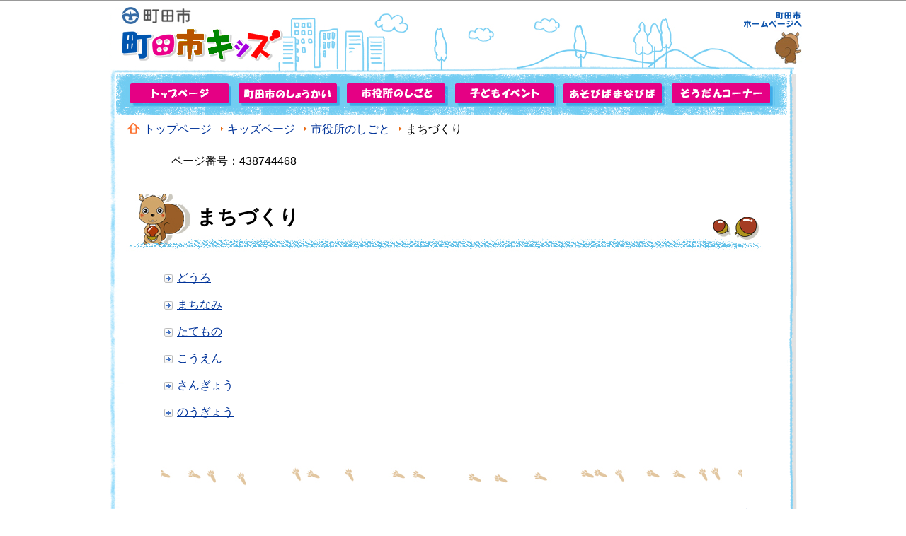

--- FILE ---
content_type: text/html
request_url: https://www.city.machida.tokyo.jp/kids/works/machidukuri/index.html
body_size: 2438
content:
<!DOCTYPE HTML>
<html lang="ja" prefix="og: http://ogp.me/ns# article: http://ogp.me/ns/article#">
<head>
<meta name="viewport" content="width=device-width,initial-scale=1.0">
<meta name="format-detection" content="telephone=no">
<meta name="referrer" content="no-referrer-when-downgrade">
<meta charset="UTF-8">
<meta name="Author" content="Machida City">
<link rel="shortcut icon" href="/favicon.ico">
<link rel="apple-touch-icon" href="/images/apple-touch-icon.png">
<meta property="og:title" content="まちづくり">
<meta property="og:type" content="article">
<meta property="og:url" content="https://www.city.machida.tokyo.jp/kids/works/machidukuri/index.html">
<meta property="og:image" content="https://www.city.machida.tokyo.jp/images/ogp.png">
<meta property="og:description" content="">



<title>まちづくり/町田市ホームページ</title>
<link rel="stylesheet" href="/css/2020_style.wysiwyg.css" media="all">
<link rel="stylesheet" href="/css/2020_style.tableconverter.css" media="all">
<link rel="stylesheet" href="/css/2020_style_parts.css" media="all">
<link rel="stylesheet" href="/css/2020_style_kids.css" media="all">
<link rel="stylesheet" href="/css/2020_style_print.css" media="print">


        
<script src="/js/jquery-3.7.1.min.js"></script>

<script type="text/javascript" src="/js/analyticscode.js"></script>
<script type="text/javascript" src="//typesquare.com/3/tsst/script/ja/typesquare.js?677b8f09bc0c4c87a9187d14ac1e02d5" charset="utf-8"></script>
</head>
<body id="base">

<noscript><p class="jsmessage">Javascriptが無効になっているため、本機能はご利用になれません。</p></noscript>
<div class="blockjump"><a name="PTOP" id="PTOP"><img src="/images/spacer.gif" alt="このページの先頭です" width="1" height="1"></a><img src="/images/spacer.gif" alt="サイトメニューここから" width="1" height="1"></div>
<div id="blockskip">
<script>
<!--
  $(function () {
    $("#blockskip a").focus(function () {
      $(this).parent().animate({
        height: '1.5em'
      }, {
        duration: 'fast'
      }).addClass("show");
    });
    $("#blockskip a").blur(function () {
      $(this).parent().animate({
        height: '1px'
      }, {
        duration: 'fast',
        complete: function () {
          $(this).removeClass("show");
        }
      })
    });
  });
//-->
</script>
<a href="#CONT">このページの本文へ移動</a>
</div>
<div id="baseall">
<!-- ヘッダ -->
<div id="head" class="clearfix">
<p class="logo"><a href="/kids/index.html"><img src="/images/kids_31_c_kids_site_logo.gif" width="229" height="79" alt="町田市 町田キッズ"></a></p>
<p class="main_back"><a href="/"><img src="/images/kids_32_c_link_to_site02.gif" width="83" height="76" alt="町田市ホームページへ"></a></p>
</div><!-- #head -->
<hr>

<!-- メインコンテンツ -->
<div id="main">

<!-- ▽グローバルナビゲーション▽ -->
<div id="gnavi">
<ul class="clearfix">
<li id="navi_01"><a href="/kids/index.html">トップページ</a></li>
<li id="navi_02"><a href="/kids/introduction/index.html">町田市の紹介</a></li>
<li id="navi_03"><a href="/kids/works/index.html">市役所のしごと</a></li>
<li id="navi_04"><a href="/kids/event/index.html">子どもイベント</a></li>
<li id="navi_05"><a href="/kids/institution/index.html">あそびばまなびば</a></li>
<li id="navi_06"><a href="/kids/consul/index.html">相談コーナー</a></li>
</ul>
</div>
<hr>

<!-- パンくず -->
<div id="pankuzu" class="clearfix">
<img src="/images/kids_47_c_pankuzu_icon_head.gif" width="19" height="15" alt="現在地" class="title">
<ol>


<li><a href="../../../index.html">トップページ</a>
<img src="/images/icn_01_tri_orange01.gif" alt="の中の" width="21" height="21"></li>


<li><a href="../../index.html">キッズページ</a>
<img src="/images/icn_01_tri_orange01.gif" alt="の中の" width="21" height="21"></li>

<li><a href="../index.html">市役所のしごと</a>
<img src="/images/icn_01_tri_orange01.gif" alt="の中の" width="21" height="21"></li>

<li>まちづくり
<img src="/images/spacer.gif" alt="のページです。" width="1" height="1"></li>

</ol>
</div><!-- #pankuzu -->
<!-- パンくず -->

<div id="contents">
<div id="inner">
<div class="guidance"><a name="CONT" id="CONT"><img src="/images/spacer.gif" alt="本文ここから" width="2" height="2"></a></div>




    <div class="cont-heading">
        
            <div class="pagenumber"><p class="date-title">ページ番号：438744468</p></div>
        
        <div class="h1bg"><div><h1>まちづくり</h1></div></div>
    </div>






<ul class="menu_link">
<li><a href="/kids/works/machidukuri/douro/index.html">どうろ</a>

</li>
<li><a href="/kids/works/machidukuri/machinami/index.html">まちなみ</a>

</li>
<li><a href="/kids/works/machidukuri/tatemono/index.html">たてもの</a>

</li>
<li><a href="/kids/works/machidukuri/kouen/index.html">こうえん</a>

</li>
<li><a href="/kids/works/machidukuri/sangyou/index.html">さんぎょう</a>

</li>
<li><a href="/kids/works/machidukuri/nougyou/index.html">のうぎょう</a>

</li></ul>






    





                </div><!-- #inner -->

        <div id="page_support_link">
            <p class="to_to_top"><a href="#PTOP">このページの先頭に戻る</a></p>
            <p class="back_to_prev">
<script type="text/javascript">
<!--
document.write('<a href="javascript:history.back()">前ページに戻る<\/a>');
// -->
</script>
</p>
        </div>

        	</div><!-- #contents -->
            </div><!-- #main -->

        <!-- フッタ -->
        <div id="footer">
            <address id="addres"><span>町田市役所：</span>電話 042-722-3111（代表）　〒194-8520 東京都町田市森野2-2-22　窓口受付時間 午前8時30分～午後5時</address>
            <p lang="en" id="copyright">Copyright Machida city. All rights reserved.</p>
        </div><!-- #footer -->

	</div><!-- #baseall -->

</body>
</html>

--- FILE ---
content_type: text/css
request_url: https://www.city.machida.tokyo.jp/css/2020_style.wysiwyg.css
body_size: 1193
content:
@charset "utf-8";

/*
 --------------------------------------------------------------------
4Uweb／CMS WYSIWYGエディタ用スタイルシート。
フォントの色
クラス名称は、template-text-color.xml の「cssColor」と合わせてください。
 --------------------------------------------------------------------
 【編集履歴】
 ・2009-05-10 新規作成
 ・2011-12-12 強調タグ用の色を追加。
 ・2017-09-08 大見出し白字用の文字色を追加。
 ・2017-12-07 03-19用調整スタイルを追加。
 -------------------------------------------------------------------- */

strong, b ,strong a {
    font-weight: bold;
}
/**
 * 色の設定
 */
.cms_black {
    font-weight: bold !important;
}
.cms_red,
.text-color-red {
	color: #D90000;
	font-weight: bold;
}
table th .cms_red,
.con-wysiwyg .cms_red,
.con-wysiwyg .text-color-red {
    color: #FFF;
}
.text-color-yellow {
	color: #FFFF00;
	font-weight: bold;
}

.text-color-green {
	color: #006600;
	font-weight: bold;
}

.text-color-blue {
	color: #003399;
	font-weight: bold;
}

.text-color-aqua {
	color: #AFDFE4;
	font-weight: bold;
}

/**
 * 整列の設定
 */

.text-right {
    text-align: right;
}
.text-left {
    text-align: left;
}
.text-center {
    text-align: center;
}

/* 03-19用
============================== */
/* Floatのクリア */
.wysiwyg_wp hr.ClearFloat {
    display: block;
    clear: both;
    border: none;
    margin: 0;
}

/* 文章中の画像リンクアイコン　　なし */

.img-only a.innerLink,
.img-left a.innerLink,
.img-center a.innerLink,
.img-right a.innerLink,
.img-only a.externalLink,
.img-left a.externalLink,
.img-center a.externalLink,
.img-right a.externalLink,
.img-left a.resourceLink,
.img-center a.resourceLink,
.img-right a.resourceLink {
    background: none;
    padding: 0;
}

/* 画像パーツ キャプション折り返し
==============================


/*wysiwyg　パーツ共通*/

.img-center {
    text-align: center;
    display: table;
    width: 160px;/* minimum width; */
    margin: 0 auto;
    padding: 0;
    padding-bottom: 10px;
}
.img-center span {
    padding: 0;
    line-height: 1.3;
    display: block;
    margin-top: 5px;
    font-size: 1.5rem;
}
.img-left {
    float: left;
    text-align: center;
    display: table;
    width: 160px;/* minimum width */
    padding: 0;
    padding-bottom: 10px;
    padding-right: 10px;
}
.img-left span {
    padding: 0;
    line-height: 1.3;
    display: block;
    margin-top: 5px;
    font-size: 1.5rem;
}
.img-righ,
.img-right {
    float: right;
    text-align: center;
    display: table;
    width: 160px;/* minimum width */
    padding: 0;
    padding-bottom: 10px;
    padding-left: 10px;
}
.img-righ span,
.img-right span {
    padding: 0;
    line-height: 1.3;
    display: block;
    margin-top: 5px;
    font-size: 1.5rem;
}
.img-only span {
    padding: 0;
    line-height: 1.3;
    display: block;
    margin-top: 5px;
    font-size: 1.5rem;
} 

.img-only > a,
.img-right > a,
.img-left > a,
.img-center > a {
    display: inline-block;
}

/*wysiwyg専用*/

.wysiwyg_wp {
    clear: both;
}
.wysiwyg_wp:before,
.wysiwyg_wp:after {
    content: "";
    display: table;
}
.wysiwyg_wp::after {
    clear: both;
}
.img-only {
    padding: 0;
    padding-bottom: 10px;
}

.img-only img {
    padding: 0;
}
.img-right img {
    padding: 0;
}
.wysiwyg_wp > table {
    margin-bottom: .85em;
}


--- FILE ---
content_type: text/css
request_url: https://www.city.machida.tokyo.jp/css/2020_style.tableconverter.css
body_size: 948
content:
@charset "utf-8";

/*
 --------------------------------------------------------------------
 4Uweb／CMS 表取り込み・表編集用スタイルシート。

 更新日：2010-08-02
 --------------------------------------------------------------------
 【編集履歴】
 ・2009-05-25 新規作成
 ・2010-08-02 背景色用のスタイルを追加。
 
 -------------------------------------------------------------------- */


/**
 * 中央詰め
 */

table th,
td {
    vertical-align: middle;
}

/**
 * 上詰め
 */

table th.top,
td.top {
    vertical-align: top !important;
}

/**
 * 下詰め
 */

table th.bottom,
td.bottom {
    vertical-align: bottom !important;
}

/**
 * 左詰め
 */

table th.left,
td.left {
    text-align: left !important;
}

/**
 * 右詰め
 */

table th.right,
td.right {
    text-align: right !important;
}

/**
 * 中央揃え
 */

table th.center,
td.center {
    text-align: center !important;
}

/**
 * WYSIWYG用の背景色-赤
 */

table th.tbl-bgcolor-red,
td.tbl-bgcolor-red {
    background-color: #FFCCFF !important;
}

/**
 * WYSIWYG用の背景色-黄
 */

table th.tbl-bgcolor-yellow,
td.tbl-bgcolor-yellow {
    background-color: #FFFFCC !important;
}

/**
 * WYSIWYG用の背景色-緑
 */

table th.tbl-bgcolor-green,
td.tbl-bgcolor-green {
    background-color: #CCFFCC !important;
}

/**
 * WYSIWYG用の背景色-青
 */

table th.tbl-bgcolor-blue,
td.tbl-bgcolor-blue {
    background-color: #CCFFFF !important;
}

/**
 * WYSIWYG用の背景色-灰
 */

table th.tbl-bgcolor-gray,
td.tbl-bgcolor-gray {
    background-color: #CCCCCC !important;
}

/* ------------------------------テーブルのスタイル設定----------------------------- */
/* テーブルタグに設定されているクラス */
/* table_data wisiwyg */
table {
	padding: 0;
	border-collapse: collapse;
	-webkit-box-sizing: border-box;
	        box-sizing: border-box;
    background-color: #FFF;
}
table caption {
  padding: 15px 0px 5px 0;
  font-weight: bold;
  text-align: left;
  line-height: 1.3;
}
table caption:empty {
    padding: 0;
}
table td {
  padding: 6px 10px;
  border: 1px #000000 solid;
  background-color: #FAFAF8;
}
table p {
  margin: 0;
  padding: 0;
}

table th {
    padding: 6px 10px;
    border: 1px solid #FFFFFF;
    background-color: #074A9B;
    color: #FFF;
    font-size: 1.8rem;
}
table th a {
    color: #FFF !important;
}

table[align="center"] {
    margin-left: auto;
    margin-right: auto;
}

/* [chrome]table内にルビを付けるとセルがずれる */
@media screen and (-webkit-min-device-pixel-ratio:0) {
	table rb {
	    line-height: 6;
	}
}

--- FILE ---
content_type: text/css
request_url: https://www.city.machida.tokyo.jp/css/2020_style_kids.css
body_size: 8853
content:
@charset "UTF-8";

/* --------------------------------------------------
 * 【町田市 画面表示用（キッズサイト）】
 * ファイル： kids_style.css
 * 作　成　： 2010/12/10
 * 概　要　： キッズサイト全体のレイアウトを表記
 * --------------------------------------------------*/

/* ----------＜＜基礎レイアウト＞＞---------- */

#baseall {
    width: 980px;
    margin: 0 auto;
}
#index_head p,
#index_head ul,
#index_main p,
#index_main ul {
    margin: 0;
}
#index_head li,
#index_main li {
    background-image: none;
    padding: 0;
    margin: 0;
}

/* --------------------------------------------------
 * 【町田市 画面表示用（キッズトップページ）】
 * 概要： キッズサイト　トップページ専用レイアウト
 * --------------------------------------------------*/

/* ----------＜＜ヘッダ＞＞---------- */

#index_head {
    background-image: url(../images/kids_03_bkg_header.gif);
    background-repeat: no-repeat;
    background-position: -7px top;
    height: 130px;
    position: relative;
}
#index_head #logo {
    margin: 0;
    padding: 0;
    border: none;
    background-image: none;
    position: absolute;
    top: 38px;
    left: 8px;
}
#index_head #main_back {
    position: absolute;
    top: 11px;
    left: 887px;
}
#index_head #main_back a {
    display: block;
    height: 75px;
}
.h1bg {
    overflow: visible;
}
.h1bg::after {
    content: none;
}
h1.kids_title img {
    position: absolute;
    top: 0;
    right: 100%;
}
h1.kids_title {
    padding: 0;
    margin: 0;
    width: auto;
}
h1.kids_title.kids_top_title_logo img {
    left: 243px;
    right: 0;
    top: 10px;
}

/* ----------＜＜フッタ＞＞---------- */

#index_footer {
    margin-top: -10px;
}
#index_footer #addres span {
    font-weight: bold;
}
#index_footer #copyright {
    text-align: right;
}

/* ----------＜＜コンテンツ＞＞---------- */

/* -- 大枠 -- */

#index_main {
    width: 982px;
    background-image: url(../images/kids_04_bkg_body.gif);
    background-repeat: no-repeat;
    background-position: -3px top;
    height: 657px;
    margin: 0 auto;
    position: relative;
}
#index_main #main_left {
    width: 238px;
    float: left;
    margin-left: 16px;
    height: 300px;
    margin-top: -13px;
}
#index_main #main_right {
    width: 704px;
    float: right;
    margin-right: 23px;
    height: 300px;
    margin-top: 30px;
}
#index_main #main_right #main_right_upper {
    margin-top: -70px;
}

/* -- 左側（黄色エリア） -- */

/* 新着情報 */

#index_main #main_left #news {
    width: 238px;
    position: relative;
    background-image: url(../images/kids_05_main_item01_b.gif);
    background-repeat: no-repeat;
    background-position: 0 100%;
}
#index_main #main_left #news p.to_list {
    margin: 0;
    padding: 0 0 0 27px;
    height: 58px;
}

/* お勧め情報 */

#index_main #main_left #pickup {
    width: 238px;
    background-image: url(../images/kids_05_main_item01.gif);
    background-repeat: repeat-y;
    position: relative;
}
#index_main #main_left #pickup ul {
    margin: 2px auto 0 auto;
    padding: 0 18px 15px 23px;
    height: 474px;
}
#index_main #main_left #pickup li {
    background-image: url(../images/kids_14_li_icon_item01.gif);
    background-repeat: no-repeat;
    background-position: left 1px;
    padding-left: 22px;
    margin-bottom: 17px;
    line-height: 1.8;
}

/* -- 右側（上：緑エリア） -- */

#index_main #main_right #main_right_upper #introduce {
    background-image: url(../images/kids_07_main_item03.gif);
    background-repeat: no-repeat;
    width: 350px;
    height: 335px;
    float: left;
    margin-top: 30px;
    position: relative;
}
#index_main #main_right #main_right_upper #town_hall {
    background-image: url(../images/kids_08_main_item04.gif);
    background-repeat: no-repeat;
    width: 354px;
    height: 335px;
    float: left;
    margin-top: 30px;
    position: relative;
}
#index_main #main_right #main_right_upper #introduce h2 {
    position: absolute;
    top: 21px;
    left: 35px;
}
#index_main #main_right #main_right_upper #introduce ul {
    margin: 0;
    padding: 0;
    position: absolute;
    top: 69px;
    left: 30px;
}
#index_main #main_right #main_right_upper #introduce li {
    float: left;
    margin-bottom: 15px;
}
#index_main #main_right #main_right_upper #town_hall h2 {
    position: absolute;
    top: 21px;
    left: 31px;
}
#index_main #main_right #main_right_upper #town_hall #town_hall_link {
    position: absolute;
    top: 60px;
    left: 29px;
}

/* -- 右側（下：青エリア） -- */

#index_main #main_right #main_right_bottom #event_info {
    background-image: url(../images/kids_09_main_item05.gif);
    background-repeat: no-repeat;
    width: 236px;
    height: 304px;
    float: left;
    position: relative;
}
#index_main #main_right #main_right_bottom #play_and_work {
    background-image: url(../images/kids_10_main_item06.gif);
    background-repeat: no-repeat;
    width: 235px;
    height: 304px;
    float: left;
    position: relative;
}
#index_main #main_right #main_right_bottom #conference {
    background-image: url(../images/kids_11_main_item07.gif);
    background-repeat: no-repeat;
    width: 233px;
    height: 304px;
    float: left;
    position: relative;
}
#index_main #main_right #main_right_bottom .to_list {
    position: absolute;
    top: 20px;
    left: 20px;
}
#index_main #main_right #main_right_bottom .txt {
    position: absolute;
    top: 71px;
    left: 25px;
    padding: 0;
}
#index_main #main_right #main_right_bottom #event_info .txt {
    top: 77px;
}
#index_main #main_right #main_right_bottom #play_and_work .txt {
    top: 75px;
}

/* --------------------------------------------------
 * 【町田市 画面表示用（キッズ下層ページ）】
 * 概要： キッズサイト　下層ページ専用レイアウト
 * --------------------------------------------------*/

#head p,
#head ul,
#gnavi p,
#gnavi ul,
#pankuzu p,
#pankuzu ul,
#footer p,
#footer ul {
    margin: 0;
}
#head ul li,
#gnavi ul li,
#pankuzu ul li,
#footer ul li {
    background-image: none;
    margin: 0;
    padding: 0;
    margin-bottom: 5px;
}

/* ----------＜＜ヘッダ＞＞---------- */

#head {
    background-image: url(../images/kids_33_c_bkg_headerf.gif);
    background-repeat: no-repeat;
    background-position: left bottom;
    height: 105px;
    width: 982px;
    margin: 0 auto;
}
#head .logo {
    width: 229px;
    float: left;
    margin-left: 7px;
    margin-top: 9px;
}
#head .main_back {
    width: 83px;
    float: right;
    margin-right: 13px;
    margin-top: 15px;
}

/* ----------＜＜グローバルナビ＞＞---------- */

#gnavi {
    background-image: url(../images/kids_34_c_bkg_gnavi.gif);
    background-repeat: no-repeat;
    width: 948px;
    margin-left: 14px;
}
#gnavi ul {
    padding-top: 13px;
    display: -webkit-box;
    display: -ms-flexbox;
    display: flex;
    -webkit-box-pack: justify;
    -ms-flex-pack: justify;
    justify-content: space-between;
    padding-right: 10px;
    padding-left: 20px;
}
#gnavi li {
    display: block;
    background-image: none;
    padding: 0;
    margin: 0;
    width: calc(100% / 7);
    text-align: center;
}
#gnavi li a {
    display: block;
    width: 143px;
    height: 32px;
    background-repeat: no-repeat;
    text-indent: -9999px;
}
#gnavi li#navi_01 a {
    background-image: url(../images/kids_35_gnavi01_off.gif);
}
#gnavi li#navi_02 a {
    background-image: url(../images/kids_37_gnavi02_off.gif);
}
#gnavi li#navi_03 a {
    background-image: url(../images/kids_39_gnavi03_off.gif);
}
#gnavi li#navi_04 a {
    background-image: url(../images/kids_41_gnavi04_off.gif);
}
#gnavi li#navi_05 a {
    background-image: url(../images/kids_43_gnavi05_off.gif);
}
#gnavi li#navi_06 a {
    background-image: url(../images/kids_45_gnavi06_off.gif);
}
#gnavi li#navi_01 a:hover {
    background-image: url(../images/kids_36_gnavi01_on.gif);
}
#gnavi li#navi_02 a:hover {
    background-image: url(../images/kids_38_gnavi02_on.gif);
}
#gnavi li#navi_03 a:hover {
    background-image: url(../images/kids_40_gnavi03_on.gif);
}
#gnavi li#navi_04 a:hover {
    background-image: url(../images/kids_42_gnavi04_on.gif);
}
#gnavi li#navi_05 a:hover {
    background-image: url(../images/kids_44_gnavi05_on.gif);
}
#gnavi li#navi_06 a:hover {
    background-image: url(../images/kids_46_gnavi06_on.gif);
}

/* ----------＜＜フッタ＞＞---------- */

#footer {
    background-image: url(../images/kids_bkg_53_c_main_body_close.gif);
    background-repeat: no-repeat;
    background-position: left top;
    padding-top: 45px;
    background-color: #ffffff;
}
#footer #addres,
#footer #copyright {
    width: 960px;
    margin: auto;
}
#footer #addres span {
    font-weight: bold;
}
#footer #copyright {
    text-align: right;
}
address#addres {
    margin: 10px 15px;
}

/* ----------＜＜インデックスページ＞＞---------- */

/* -- メニューリンク -- */

#baseall .menu_link {
    margin-top: 20px;
    margin-bottom: 20px;
    margin-left: 0;
}
#baseall .menu_link dt,
#baseall .menu_link li {
    margin-top: 10px;
    background-image: url(../images/icn_03_arrow_blue01.gif);
    background-repeat: no-repeat;
    background-position: 0 0.04em;
    padding-left: 22px;
    _height: 1%;
    padding-top: 0;
}
#baseall .menu_link dd {
    margin-left: 25px;
}
#baseall .menu_link dt img {
    margin-left: 5px;
}

/* ----------＜＜コンテンツページ＞＞---------- */

#main {
    background-image: url(../images/kids_51_c_bkg_main_body.gif);
    background-repeat: repeat-y;
    background-position: left top;
    font-size: 1.16em;
    clear: both;
}
#main {
    border-bottom: solid 1px transparent;
}
#contents {
    width: 930px;
    margin-left: 23px;
}
#inner {
    width: 820px;
    margin: 0 auto 1.5em;
    background-image: url(../images/kids_50_c_bkg_body.gif);
    background-repeat: no-repeat;
    background-position: 50% bottom;
    padding-bottom: 50px;
}

/* -- パンクズ -- */

#pankuzu {
    width: 915px;
    margin: 2px auto 13px;
    margin-left: 29px;
    display: flex;
}
#pankuzu ol,
#pankuzu img,
#pankuzu p {
    float: left;
    margin-top: -1px;
    font-size: 0.88em;
    padding: 0;
}
#pankuzu img {
    margin-top: 1px;
    margin-right: 5px;
}
#pankuzu ol li img,
#pankuzu p img {
    float: none;
    vertical-align: top;
    margin-top: -2px;
    margin-left: 0;
    margin-right: -3px;
}
#pankuzu ol li {
    float: left;
    list-style: none;
    padding-top: 0;
}
#pankuzu ol {
    float: left;
    margin: 0;
}

/* -- 見出し関連 -- */

/* 大見出し */

h1 {
    background-image: url(../images/kids_48_c_bkg_h1.gif);
    background-repeat: no-repeat;
    background-position: bottom left;
    width: 900px;
    height: auto;
    font-size: 2.8rem;
    padding: 30px 70px 33px 100px;
    margin-left: -50px;
    margin-top: -1px;
}

/* 中見出し */

#inner h2 {
    background-image: url(../images/kids_49_c_icon_h2.gif);
    background-repeat: no-repeat;
    background-position: 0 0.2em;
    padding-left: 40px;
    padding-top: 8px;
    padding-bottom: 4px;
    font-size: 2.1rem;
    color: #434343;
    font-weight: bold;
    margin-top: 10px;
    clear: both;
    background-color: transparent;
    border: none;
}
.type_index #inner h2 {
    margin-top: 20px;
}
#inner div.type2 {
    width: 750px;
    margin-right: auto;
    background-repeat: no-repeat;
    background-position: top;
    background-image: url(../images/kids_56_h2_type2_top.gif);
    margin-top: 40px;
    margin-bottom: 0.5em;
}
#inner div.type2 h2 {
    font-weight: bold;
    color: #ffffff;
    margin: 5px;
    background-image: url(../images/kids_57_h2_type2_bottom.gif);
    background-repeat: no-repeat;
    background-position: bottom;
    font-size: 1em;
    clear: both;
}

/* 小見出し */

#inner h3 {
    background-image: url(../images/kids_58c_icon_h3.gif);
    background-repeat: no-repeat;
    background-position: 7px top;
    padding-left: 40px;
    padding-top: 4px;
    font-size: 1.15em;
    color: #434343;
    font-weight: bold;
    margin-top: 20px;
    clear: both;
    background-color: transparent;
}
.h3bg h3::after {
    content: none;
}
.h3bg {
    padding: 0;
}

/* 細見出し */
#inner h4 {
    color: #434343;
}
.h4bg h4::before {
    position: absolute;
    top: 8%;
    left: 0;
    width: 6px;
    height: 80%;
    content: '';
    border-radius: 3px;
    background: #e50084;
}
.h4bg div {
    border: none;
}
.h4bg h4::after {
    content: none;
}

/* 細細見出し */
#inner h5 {
    color: #434343;
    font-size: 1.6rem;
    padding: 3px 10px 6px 13px;
}
h5::after {
    position: absolute;
    left: 2px;
    top: 14%;
    content: '';
    width: 4px;
    height: 60%;
    background: #ec6a16;
    border-radius: 2px;
    border-left: none;
}
h5::before {
    content: none;
}

/* 更新日 */

.update {
    text-align: right;
    margin: 0;
    margin-bottom: -8px;
}

/* ----------＜＜文章系＞＞---------- */

/* -- 文章パーツ -- */

p.note,
p {
    /*  margin: 10px 15px;*/
}

/* -- リスト -- */

ul {
    /* margin: 10px 15px; */
}
ul > li {
    background-image: url(../images/icn_18_normal_list.gif);
    background-repeat: no-repeat;
    background-position: left 0.2em;
    padding-left: 22px;
    padding-top: 3px;
}
ol {
    /* margin: 10px 41px; */
}
ol > li {
    padding-top: 2px;
    padding-top: 3px;
}

/* ----------＜＜表系＞＞---------- */

.t-box {
    margin-top: 20px;
    margin-bottom: 20px;
}
table,
th,
td {
    clear: both;
    border: solid 1px #cdcdcd;
    border-collapse: collapse;
}
table {
    /*    margin: 5px auto;*/
    margin: 5px;
}
table caption {
    text-align: left;
    margin-left: 3px;
    padding-left: 17px;
    margin-bottom: 8px;
    line-height: 1.2;
    font-weight: bold;
    background-repeat: no-repeat;
    background-position: left 0.25em;
}
.page_citizen table caption {
    background-image: url(../images/icn_36_table_caption_citizen.gif);
    background-repeat: no-repeat;
}
.page_trader table caption {
    background-image: url(../images/icn_37_table_caption_trader.gif);
    background-repeat: no-repeat;
}
th,
td {
    padding: 3px 5px;
}
th {
    background-color: #f1f1f1;
}

/*
 --------------------------------------------------------------------
 4Uweb／CMS 表取り込み用スタイルシート。
 -------------------------------------------------------------------- */

/**
 * 上詰め
 */

table th.top,
td.top {
    vertical-align: top !important;
}

/**
 * 下詰め
 */

table th.bottom,
td.bottom {
    vertical-align: bottom !important;
}

/**
 * 左詰め
 */

table th.left,
td.left {
    text-align: left !important;
}

/**
 * 右詰め
 */

table th.right,
td.right {
    text-align: right !important;
}

/**
 * 中央揃え
 */

table th.center,
td.center {
    text-align: center !important;
}

/* ----------＜＜画像系＞＞---------- */

div.img-area {
    /* padding: 0; */
}
div.img-area p {
    /* width: auto; */
}
.img-area {
    /* display: inline-block; */
}
.img-area:after {
    content: '.';
    display: block;
    visibility: hidden;
    clear: both;
    height: 0;
}
.img-left span {
    display: block;
    font-size: 0.91em;
}
.img-center span {
    display: block;
    font-size: 0.91em;
}
.img-righ span {
    display: block;
    font-size: 0.91em;
}

/* -- 画像説明用 -- */

.img-area > ol,
.img-area > ul {
    overflow: hidden;
}

/* 左回りこみ */

p.img-txt-left {
    float: left;
    margin-left: 15px;
    text-align: center;
}
* html p.img-txt-left {
    margin-left: 0 !important;
}
.img-txt-left span {
    display: block;
    font-size: 0.91em;
}

/* 右回りこみ */

p.img-txt-right {
    /* float: right; */
    /* text-align: center; */
}
p.img-txt-right img {
}
.img-txt-right span {
    display: block;
    font-size: 0.91em;
}

/* センター */

p.img-center {
    text-align: center;
}

/* 左回りこみ無し */

p.img-left {
    float: left;
    text-align: center;
}

/* 右回りこみ無し */

p.img-righ {
    float: right;
    text-align: center;
}

/* 右float無し */

p.img-right2 {
    text-align: right;
}

/* 横並び */

.img_side_by_side {
    margin-top: 15px;
    margin-bottom: 15px;
    clear: both;
    overflow: hidden;
}
.img_side_by_side .img-txt-left {
    width: 47%;
    float: left;
    margin: 0 !important;
    padding: 0 5px;
}
.img_side_by_side2 {
    margin-top: 15px;
    margin-bottom: 15px;
    clear: both;
}
.img_side_by_side2 .img-txt-left {
    margin: 0 !important;
    width: 50%;
    float: left;
    text-align: right;
}
.img_side_by_side2 .img-txt-left img {
    margin-right: 10px;
}
.img_side_by_side2 .img-txt-left span {
    margin-right: 10px;
    font-size: 0.91em;
}
.img_side_by_side2 .img-txt-right span,
.img_side_by_side2 .img-txt-left span {
    text-align: center;
    font-size: 0.91em;
}
.img_side_by_side2 .img-txt-right {
    margin: 0 !important;
    width: 50%;
    float: right;
    text-align: left;
}
.img_side_by_side2 .img-txt-right img {
    margin-left: 10px;
}
.img_side_by_side2 .img-txt-right span {
    margin-left: 10px;
    font-size: 0.91em;
}

/* ----------＜＜リンク系＞＞---------- */

/* -- 画像リンク用スタイル -- */

p.pagelinkbtin-l,
p.pagelinkbtout-l {
    white-space: nowrap;
}
p.pagelinkbtin-c,
p.pagelinkbtout-c {
    white-space: nowrap;
    text-align: center;
}
p.pagelinkbtin-r,
p.pagelinkbtout-r {
    white-space: nowrap;
    text-align: right;
}
p.pagelinkbtout-l img,
p.pagelinkbtout-r img,
p.pagelinkbtout-c img {
    margin-left: -2px;
}

/* -- リンクスタイル -- */

p.innerLink,
p.externalLink,
ul.linkjump li,
p.pagelinkin,
p.pagelinkout,
div.dl_software a {
    background-repeat: no-repeat;
    background-position: left 2px;
    padding-left: 22px;
    padding-top: 3px;
    padding-bottom: 4px;
    margin-bottom: -2px;
}

/* ページ内リンク */

ul.linkjump li {
    float: left;
    padding: 0;
    white-space: nowrap;
    background-image: url(../images/icn_21_tri_orange02.gif);
    background-repeat: no-repeat;
    background-position: 5px 0.96rem;
    margin-right: 10px;
    margin-bottom: 10px;
}

/* 内部ページ */

p.innerLink,
p.pagelinkin {
    clear: both;
    background-image: url(../images/icn_01_tri_orange01.gif);
    margin-top: 5px;
    margin-bottom: 5px;
}

/* 外部ページ */

p.externalLink,
p.pagelinkout {
    clear: both;
    background-image: url(../images/icn_20_outlink.gif);
    margin-top: 5px;
    margin-bottom: 5px;
}

/* -- リンク説明用スタイル -- */

p.linktxt {
    clear: both;
    padding: 5px;
    margin-top: 5px;
    padding-top: 2px;
    padding-bottom: 3px;
}

/* -- ファイルのダウンロード -- */

p.f_dl_link {
    background-repeat: no-repeat;
    background-position: left tpp;
    *background-position: left 1px;
    _background-position: left -1px;
    padding-left: 22px;
    padding-top: 1px;
    _padding-top: 5px;
    padding-bottom: 4px;
    margin-bottom: -2px;
}

/* ダウンロード部 */

p.dl_excel {
    /* background-image: url(../images/icn_12_dl_excel.gif); */
    /* clear: both; */
}
p.dl_word {
    /* background-image: url(../images/icn_13_dl_word.gif); */
    /* clear: both; */
}
p.dl_pdf {
    /* background-image: url(../images/icn_14_dl_pdf.gif); */
    /* clear: both; */
}
p.dl_movie {
    /* background-image: url(../images/icn_15_dl_movie.gif); */
    /* clear: both; */
}
p.dl_file {
    /* background-image: url(../images/icn_16_dl_file.gif); */
    /* clear: both; */
}

/* ダウンロード説明 */

div.dl_software {
    background-color: #f1f1f1;
    /* margin-top: 10px; */
    /* margin-bottom: 10px; */
    /* padding: 5px 10px 13px; */
    /* padding-left: 2em; */
}
div.dl_software p {
    /* margin: 0; */
    /* text-indent: -1em; */
    /* margin-left: 0; */
    /* margin-bottom: 5px; */
    /* font-size: 0.91em; */
    background-position: 0 0.85em;
}
div.dl_software a {
    background-image: url(../images/icn_01_tri_orange01.gif);
    margin-bottom: 8px;
    background-position: left top;
    font-size: 0.91em;
}
div.dl_software a img {
    margin-left: -10px;
    margin-bottom: -8px;
}
div#dl_pdf_software a,
div#dl_movie_software a {
    background-position: left -2px;
}
div.dl_software .mt5 a,
.no-icon {
    background-image: none !important;
    padding-left: 0 !important;
}

/******
 * 以下、parts_general.css をキッズ用に上書き
 */

/* -- 表-- */

#inner table,
th,
td {
    border: solid 1px #0056af !important;
}
#inner table caption {
    padding: 0;
    font-weight: bold;
}
#inner th {
    background-color: #f0f9ff;
    text-align: center;
    color: #0056af;
    font-weight: bold;
}

/* -- 戻るボタン（前・上）-- */

.to_to_top a {
    margin-right: 10px;
}
.back_to_prev a {
    margin-left: 0px;
}

/* -- 戻るボタン（前）-- */

p.back_to_prev {
    text-align: left;
    margin: 0 !important;
    margin-top: -2.5em !important;
    font-size: 0.91em;
}
p.back_to_prev a {
    background-image: url(../images/icn_22_tri_orange03.gif);
    background-repeat: no-repeat;
    background-position: left top;
    padding-left: 22px;
    padding-top: 2px;
    padding-bottom: 3px;
}

/* -- 戻るボタン（上）-- */

p.to_to_top {
    text-align: right;
    margin: 0 !important;
    font-size: 0.91em;
}
p.to_to_top a {
    background-image: url(../images/icn_23_tri_orange04.gif);
    background-repeat: no-repeat;
    background-position: 0 0;
    padding-left: 20px;
}

/* ----------＜＜コンテンツ評価系＞＞---------- */

/* -- このページの担当課へのお問い合わせ-- */

#inner #contact {
    width: 600px;
    margin-left: auto;
    margin-right: auto;
    background-image: url(../images/kids_53_bkg_contact.gif);
    background-repeat: no-repeat;
    background-position: left bottom;
    padding-bottom: 11px;
    padding: 0;
    color: #222;
}
#inner #contact dl dt {
    font-weight: normal;
}
#inner #contact dl dd {
}
#inner #contact p img {
    margin-bottom: 0;
}
div#contact h2,
form#FAQ h2 {
    margin: 0 !important;
    padding: 0 !important;
    background-color: transparent !important;
    border: none !important;
    background-image: none !important;
}
div#contact {
    margin: 20px 0 15px 0;
    width: 700px;
    background-image: url(../images/bkg_17_contact_btm.gif);
    background-repeat: no-repeat;
    background-position: left bottom;
    padding-bottom: 11px;
}
div#contact dl {
    margin: 3px 15px 0 15px;
}
div#contact dl dt {
    font-weight: bold;
    width: 65px;
    float: left;
    margin-left: 0;
}
div#contact dl dd {
    width: 500px;
    margin-left: 0;
}
div#contact p {
    margin: 2px 15px;
    padding-bottom: 10px;
}
div#contact p img {
    margin-bottom: -7px;
}
#contact::before {
    content: none;
}

/* -- このページに関するアンケート-- */

#inner #FAQ {
    width: 700px;
    margin: auto;
    background-color: transparent;
    padding: 0 0 88px 0;
}
#inner #FAQ .que_opinion textarea {
    width: 620px;
    height: 50px;
    margin-left: 25px;
}
#inner #FAQ .que_select {
    margin-top: 10px;
}
form#FAQ {
    margin-top: 25px;
    margin-bottom: 10px;
    background-image: url(../images/bkg_18_form_btm.gif);
    background-repeat: no-repeat;
    background-position: 100%;
    padding-bottom: 10px;
}
form#FAQ p,
form#FAQ legend {
    padding: 0;
}
form#FAQ .que_select p,
form#FAQ .que_select legend {
    margin: 0 15px;
    font-size: 1.5rem;
}
form#FAQ .que_select legend span {
    font-weight: bold;
    margin-right: 0.5em;
}
form#FAQ .que_select .radio_btn_set {
    margin-left: 40px;
    margin-top: 5px;
    margin-bottom: 5px;
}
form#FAQ .que_select .radio_btn_set input {
    margin-left: 20px;
    margin-right: 5px;
    margin-bottom: -2px;
}
form#FAQ .que_opinion p {
    margin: 0 15px;
    font-weight: bold;
}
form#FAQ .que_opinion #form_send_btn {
    margin: 5px auto;
    text-align: center;
    padding: 10px 0;
}
fieldset {
    border: none;
}
.feedback .que_select label {
    margin: 0;
}

/* -- 新着情報(top用) -- */

.info-list2 {
    margin-bottom: 10px;
}
.info-list2 li {
    padding-top: 5px;
    padding-bottom: 5px;
    background-image: url(../images/icn_01_tri_orange01.gif);
    background-repeat: no-repeat;
    background-position: left top;
    padding-left: 22px;
    padding-top: 2px;
    padding-bottom: 3px;
}
.info-list2 li span.date {
    display: inline-block;
    width: 9em;
}
.info-list2 li img {
    margin-left: 5px;
    margin-bottom: -3px;
}

/* -- GoogleMaps -- */

.map_town_hall p {
    margin: 10px 15px;
}
.map_town_hall .map_image {
    margin: 10px 0;
    padding: 10px;
    text-align: center;
}
.map_town_hall .map_image div {
    margin: 0 auto 0 auto;
    padding: 0;
    text-align: center;
}

/* ----------＜＜装飾用スタイル＞＞---------- */

/* -- フォント装飾用 -- */

strong,
strong a {
    font-weight: bold !important;
}
.cms_red {
    color: #e80000;
    font-weight: bold;
}
#hkidst {
    line-height: 1%;
    font-size: 1%;
}
p.pagelinkin a.innerLink,
.innerLink a.innerLink {
    background-image: none;
    padding: 0;
    margin: 0;
}
p.pagelinkout a.externalLink,
.externalLink a.externalLink {
    background-image: none;
    padding: 0;
    margin: 0;
}
@media screen and (min-width: 769px) {
    .pc-none {
        display: none !important;
    }
}
@media screen and (max-width: 768px) {
    /* ==========================================================================================
768px 以下の指定 印刷除く
========================================================================================== */
    .sp-none {
        display: none !important;
    }
    img {
        max-width: 100%;
        height: auto;
    }
    /* 1.5倍に拡大表示 */
    input[type='radio'],
    input[type='chexkbox'],
    input[type='checkbox'] {
        -webkit-transform: scale(1.5);
        -ms-transform: scale(1.5);
        transform: scale(1.5);
    }
    /* 画像寄せ解除 */
    p.img-txt-left,
    p.img-txt-right,
    p.imglink-txt-right,
    .img-center,
    .img-right,
    .img-righ,
    .img-left,
    .img-only,
    p.imglink-side2,
    p.imglink-side3,
    p.imglink-side4,
    p.imglink-side5,
    .imglink-txt-left,
    p.imglink-txt-right {
        width: auto;
        float: none;
        display: block;
        padding: 10px;
        text-align: center;
        margin-left: 0;
        margin-right: 0;
    }
    .img-area img {
        display: block;
        margin: 0 auto;
    }
    #index_main {
        background-image: none;
        height: auto;
        width: 100%;
    }
    #index_head {
        background-image: none;
        height: auto;
    }
    #index_head #logo {
        position: relative;
        top: auto;
        left: auto;
        padding: 10px;
    }
    #index_head #main_back {
        position: relative;
        top: auto;
        left: auto;
        text-align: right;
        padding: 10px;
    }
    #index_main #main_left {
        float: none;
        width: 100%;
        height: auto;
        margin: 0;
    }
    h1.kids_title.kids_top_title_logo img {
        position: relative;
        left: auto;
        text-align: initial;
        top: auto;
        max-width: 100%;
        height: auto;
    }
    #index_main #main_left #pickup {
        width: auto;
        background-image: none;
        margin: 2em auto;
        padding: 1em;
        width: 90%;
        color: #555555;
        background-color: #fef200;
        -webkit-box-shadow: 0 0 5px 5px #fef200, 0 0 5px 3px #fef104 inset;
        box-shadow: 0 0 5px 5px #fef200, 0 0 5px 3px #fef104 inset;
        border-radius: 10px;
    }
    #index_main #main_right {
        width: 100%;
        float: none;
        height: auto;
    }
    #index_main #main_right #main_right_upper {
        margin-top: 0;
    }
    #index_main #main_right #main_right_upper #introduce {
        width: 100%;
        height: auto;
        float: none;
        padding: 25px 0 0 30px;
        margin: 0 auto;
        background-image: none;
        margin: 2em auto;
        padding: 1em;
        width: 90%;
        color: #555555;
        background-color: #6bd22d;
        -webkit-box-shadow: 0 0 5px 5px #6bd22d, 0 0 5px 3px #6bd22d inset;
        box-shadow: 0 0 5px 5px #6bd22d, 0 0 5px 3px #6bd22d inset;
        border-radius: 10px;
    }
    #index_main #main_right #main_right_upper #introduce h2 {
        position: relative;
        top: auto;
        left: auto;
        padding-bottom: 20px;
    }
    #index_main #main_right #main_right_upper #introduce ul {
        position: relative;
        top: auto;
        left: auto;
    }
    #index_main #main_right #main_right_upper #town_hall {
        width: 100%;
        float: none;
        height: auto;
        background-image: none;
        background-color: #6bd22d;
        margin: 2em auto;
        padding: 1em;
        width: 90%;
        color: #555555;
        -webkit-box-shadow: 0 0 5px 5px #6bd22d, 0 0 5px 3px #6bd22d inset;
        box-shadow: 0 0 5px 5px #6bd22d, 0 0 5px 3px #6bd22d inset;
        border-radius: 10px;
    }
    #index_main #main_right #main_right_upper #town_hall h2 {
        position: relative;
        top: auto;
        left: auto;
        padding-bottom: 20px;
    }
    #index_main #main_right #main_right_upper #town_hall #town_hall_link {
        position: relative;
        top: auto;
        left: auto;
        text-align: center;
    }
    #index_main #main_left #pickup ul {
        height: auto;
    }
    #baseall {
        width: 100%;
    }
    h1.kids_title.kids_top_title_logo {
        background-image: none;
        padding: 10px;
    }
    #index_main #main_right #main_right_bottom #event_info {
        float: none;
        margin: 0 auto;
    }
    div#play_and_work {
    }
    #index_main #main_right #main_right_bottom #play_and_work {
        float: none;
        margin: 0 auto;
    }
    #index_main #main_right #main_right_bottom #conference {
        float: none;
        margin: 0 auto;
    }
    #index_head #main_back a {
        height: auto;
        display: inline;
    }
    #index_main #main_right #main_right_upper #introduce li {
        width: 50%;
        text-align: center;
    }
    /* コンテンツ */
    #gnavi {
        width: 100%;
        background-repeat: repeat-y;
        margin: 0;
        -webkit-box-shadow: 0 0 5px 5px #71ccf2, 0 0 5px 3px #71ccf2 inset;
        box-shadow: 0 0 5px 5px #71ccf2, 0 0 5px 3px #71ccf2 inset;
        background-image: none;
        background-color: #71ccf2;
    }
    #gnavi ul {
        -ms-flex-wrap: wrap;
        flex-wrap: wrap;
        padding-right: 10px;
        padding-left: 10px;
        margin-bottom: 15px;
    }
    #gnavi li {
        width: calc(100% / 2);
        text-align: center;
    }
    #gnavi li a {
        margin: 0 auto;
    }
    #main {
        background-image: none;
        -webkit-box-shadow: 0 0 5px 1px #71ccf2, 0 0 5px 1px #71ccf2 inset;
        box-shadow: 0 0 5px 1px #71ccf2, 0 0 5px 1px #71ccf2 inset;
        border-radius: 5px;
        padding: 20px;
        margin: 10px;
        border: none;
    }
    #pankuzu {
        width: 100%;
        margin: 0;
        display: -webkit-box;
        display: -ms-flexbox;
        display: flex;
    }
    #head .main_back img {
        max-width: none;
    }
    #pankuzu img {
        -ms-flex-item-align: start;
        align-self: flex-start;
    }
    #footer {
        background-image: none;
    }
    #inner {
        width: 100%;
    }
    #contents {
        width: 100%;
        margin: 0;
    }
    h1 {
        width: 100%;
        background-image: none;
        padding: 10px;
        margin: 0;
        font-size: 2.8rem;
        background-image: url(/images/kids_sp_48_c_bkg_h1.png);
        padding-left: 80px;
        min-height: 80px;
        border-bottom: 3px solid #71ccf2;
        margin-bottom: 0.85em;
    }
    #head {
        height: auto;
        width: 100%;
        padding: 0 10px 0 0;
        background-position: 50% 0;
    }
    #footer #addres,
    #footer #copyright {
        width: auto;
        margin: 10px 15px;
    }
    #inner #contact {
        width: 100%;
        background-size: cover;
    }
    #inner #FAQ {
        width: 100%;
        background-size: unset;
        border-left: 1px solid #50b1f5;
        border-right: 1px solid #50b1f5;
        background-image: none;
        border-bottom: 1px solid #50b1f5;
    }
    #inner #FAQ .que_opinion textarea {
        width: 90%;
    }
    /* 評価エリア */
    input[type='radio'] {
        float: left;
        clear: both;
        margin: 4px 3px 0px 5px;
    }
    form.feedback label {
        display: block;
        margin-bottom: 15px;
    }
    div#contact dl dd {
        width: auto;
    }
    div#contact h2 img,
    form#FAQ h2 img {
        vertical-align: top;
        max-width: none;
        width: 100%;
    }
    p.back_to_prev {
        margin-top: 0 !important;
    }
    p.to_to_top {
        text-align: left;
    }
}
